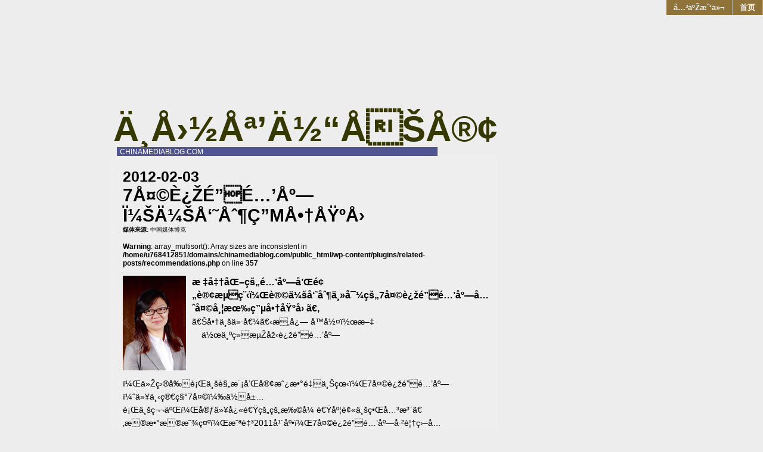

--- FILE ---
content_type: text/html; charset=UTF-8
request_url: https://www.chinamediablog.com/2012/02/03/5122/
body_size: 11038
content:
<!DOCTYPE html PUBLIC "-//W3C//DTD XHTML 1.0 Transitional//EN" "http://www.w3.org/TR/xhtml1/DTD/xhtml1-transitional.dtd">
<html xmlns="http://www.w3.org/1999/xhtml">
<head profile="http://gmpg.org/xfn/11">
<META name="y_key" content="5150626558908a75">
<meta name="msvalidate.01" content="899822B2CF8FC8ACBC5DAB70FCAFEF2E" />
	<meta http-equiv="Content-Type" content="text/html; charset=UTF-8" />
	<link rel="shortcut icon" href="https://www.chinamediablog.com/wp-content/themes/aggregation-colors/favicon.ico" /> 
			<title>7å¤©è¿žé”é…’åº—ï¼šä¼šå‘˜åˆ¶ç”µå•†åŸºå›  | ChinaMediaBlog.com</title>
			<link rel="stylesheet" href="https://www.chinamediablog.com/wp-content/themes/aggregation-colors/style.css" type="text/css" media="screen" />
	<link rel="alternate" type="application/rss+xml" title="ChinaMediaBlog.com RSS Feed" href="https://www.chinamediablog.com/feed/" />
	<style>
	<!--
		.widgettitle {
			background: #496529; 
			}
		#recent-posts .widgettitle {
			background: #722774; 
			}
		#archives .widgettitle {
			background: #933492;
			}
		#linkcat-2 .widgettitle {
			background: #681051;
			}
		#recent-comments .widgettitle {
			background: #128370;
			}
		#sidebar .sidebar_header {
			background: #527419;
			}
		.searchform {
			background: #827438;
			
			}
		.commentlist li {
			border-bottom:1px solid #367627;
			}
		.blogtitle a {
			color: #363801 !important;
			}
		.blogtitle a:hover {
			color: #386517 !important;
			}
		#nav a, #nav a:visited {
			background: #907338 !important;
			}
		#nav a:hover {
			background: #703384 !important;
			}
		.blogdescription {
			background: #505592 !important;
			}
		ol.commentlist li.comment ul.children li.depth-2 { 
			border-left:5px solid #785459; 
			}
		ol.commentlist li.comment ul.children li.depth-3 { 
			border-left:5px solid #674536; 
			}
		ol.commentlist li.comment ul.children li.depth-4 { 
			border-left:5px solid #059844; 
			}
		ol.commentlist li.parent { 
			border-left:5px solid #192554; 
			}
	-->
	</style>	<link rel="pingback" href="https://www.chinamediablog.com/xmlrpc.php" />
	
	
<script type='text/javascript'>
var googletag = googletag || {};
googletag.cmd = googletag.cmd || [];
(function() {
var gads = document.createElement('script');
gads.async = true;
gads.type = 'text/javascript';
var useSSL = 'https:' == document.location.protocol;
gads.src = (useSSL ? 'https:' : 'http:') +
'//www.googletagservices.com/tag/js/gpt.js';
var node = document.getElementsByTagName('script')[0];
node.parentNode.insertBefore(gads, node);
})();
</script>
<script type='text/javascript'>
googletag.cmd.push(function() {
googletag.defineSlot('/2695104/120x60', [120, 60], 'div-gpt-ad-1400302615159-0').addService(googletag.pubads());
googletag.defineSlot('/2695104/120x600', [120, 600], 'div-gpt-ad-1400302615159-1').addService(googletag.pubads());
googletag.defineSlot('/2695104/200x200', [200, 200], 'div-gpt-ad-1400302615159-2').addService(googletag.pubads());
googletag.defineSlot('/2695104/250x250', [250, 250], 'div-gpt-ad-1400302615159-3').addService(googletag.pubads());
googletag.defineSlot('/2695104/300x250', [300, 250], 'div-gpt-ad-1400302615159-4').addService(googletag.pubads());
googletag.defineSlot('/2695104/468x60', [468, 60], 'div-gpt-ad-1400302615159-5').addService(googletag.pubads());
googletag.defineSlot('/2695104/728x90', [728, 90], 'div-gpt-ad-1400302615159-6').addService(googletag.pubads());
googletag.defineSlot('/2695104/120x60', [120, 60], 'div-gpt-ad-1400842559348-0').addService(googletag.pubads());
googletag.defineSlot('/2695104/120x600', [120, 600], 'div-gpt-ad-1400842559348-1').addService(googletag.pubads());
googletag.defineSlot('/2695104/200x200', [200, 200], 'div-gpt-ad-1400842559348-2').addService(googletag.pubads());
googletag.defineSlot('/2695104/250x250', [250, 250], 'div-gpt-ad-1400842559348-3').addService(googletag.pubads());
googletag.defineSlot('/2695104/300x250', [300, 250], 'div-gpt-ad-1400842559348-4').addService(googletag.pubads());
googletag.defineSlot('/2695104/320x50-mobile', [320, 50], 'div-gpt-ad-1400842559348-5').addService(googletag.pubads());
googletag.defineSlot('/2695104/468x60', [468, 60], 'div-gpt-ad-1400842559348-6').addService(googletag.pubads());
googletag.defineSlot('/2695104/728x90', [728, 90], 'div-gpt-ad-1400842559348-7').addService(googletag.pubads());
googletag.defineSlot('/2695104/120x60', [120, 60], 'div-gpt-ad-1400842639332-0').addService(googletag.pubads());
googletag.defineSlot('/2695104/120x600', [120, 600], 'div-gpt-ad-1400842639332-1').addService(googletag.pubads());
googletag.defineSlot('/2695104/200x200', [200, 200], 'div-gpt-ad-1400842639332-2').addService(googletag.pubads());
googletag.defineSlot('/2695104/250x250', [250, 250], 'div-gpt-ad-1400842639332-3').addService(googletag.pubads());
googletag.defineSlot('/2695104/300x250', [300, 250], 'div-gpt-ad-1400842639332-4').addService(googletag.pubads());
googletag.defineSlot('/2695104/320x50-mobile', [320, 50], 'div-gpt-ad-1400842639332-5').addService(googletag.pubads());
googletag.defineSlot('/2695104/468x60', [468, 60], 'div-gpt-ad-1400842639332-6').addService(googletag.pubads());
googletag.defineSlot('/2695104/728x90', [728, 90], 'div-gpt-ad-1400842639332-7').addService(googletag.pubads());
googletag.defineSlot('/2695104/120x60', [120, 60], 'div-gpt-ad-1400842682205-0').addService(googletag.pubads());
googletag.defineSlot('/2695104/120x600', [120, 600], 'div-gpt-ad-1400842682205-1').addService(googletag.pubads());
googletag.defineSlot('/2695104/200x200', [200, 200], 'div-gpt-ad-1400842682205-2').addService(googletag.pubads());
googletag.defineSlot('/2695104/250x250', [250, 250], 'div-gpt-ad-1400842682205-3').addService(googletag.pubads());
googletag.defineSlot('/2695104/300x250', [300, 250], 'div-gpt-ad-1400842682205-4').addService(googletag.pubads());
googletag.defineSlot('/2695104/320x50-mobile', [320, 50], 'div-gpt-ad-1400842682205-5').addService(googletag.pubads());
googletag.defineSlot('/2695104/468x60', [468, 60], 'div-gpt-ad-1400842682205-6').addService(googletag.pubads());
googletag.defineSlot('/2695104/728x90', [728, 90], 'div-gpt-ad-1400842682205-7').addService(googletag.pubads());
googletag.pubads().enableSingleRequest();
googletag.enableServices();
});
</script>


	<meta name='robots' content='max-image-preview:large' />
<link rel="alternate" type="application/rss+xml" title="ChinaMediaBlog.com &raquo; 7å¤©è¿žé”é…’åº—ï¼šä¼šå‘˜åˆ¶ç”µå•†åŸºå›  Comments Feed" href="https://www.chinamediablog.com/2012/02/03/5122/feed/" />
<script type="text/javascript">
/* <![CDATA[ */
window._wpemojiSettings = {"baseUrl":"https:\/\/s.w.org\/images\/core\/emoji\/15.0.3\/72x72\/","ext":".png","svgUrl":"https:\/\/s.w.org\/images\/core\/emoji\/15.0.3\/svg\/","svgExt":".svg","source":{"concatemoji":"https:\/\/www.chinamediablog.com\/wp-includes\/js\/wp-emoji-release.min.js?ver=6.6.4"}};
/*! This file is auto-generated */
!function(i,n){var o,s,e;function c(e){try{var t={supportTests:e,timestamp:(new Date).valueOf()};sessionStorage.setItem(o,JSON.stringify(t))}catch(e){}}function p(e,t,n){e.clearRect(0,0,e.canvas.width,e.canvas.height),e.fillText(t,0,0);var t=new Uint32Array(e.getImageData(0,0,e.canvas.width,e.canvas.height).data),r=(e.clearRect(0,0,e.canvas.width,e.canvas.height),e.fillText(n,0,0),new Uint32Array(e.getImageData(0,0,e.canvas.width,e.canvas.height).data));return t.every(function(e,t){return e===r[t]})}function u(e,t,n){switch(t){case"flag":return n(e,"\ud83c\udff3\ufe0f\u200d\u26a7\ufe0f","\ud83c\udff3\ufe0f\u200b\u26a7\ufe0f")?!1:!n(e,"\ud83c\uddfa\ud83c\uddf3","\ud83c\uddfa\u200b\ud83c\uddf3")&&!n(e,"\ud83c\udff4\udb40\udc67\udb40\udc62\udb40\udc65\udb40\udc6e\udb40\udc67\udb40\udc7f","\ud83c\udff4\u200b\udb40\udc67\u200b\udb40\udc62\u200b\udb40\udc65\u200b\udb40\udc6e\u200b\udb40\udc67\u200b\udb40\udc7f");case"emoji":return!n(e,"\ud83d\udc26\u200d\u2b1b","\ud83d\udc26\u200b\u2b1b")}return!1}function f(e,t,n){var r="undefined"!=typeof WorkerGlobalScope&&self instanceof WorkerGlobalScope?new OffscreenCanvas(300,150):i.createElement("canvas"),a=r.getContext("2d",{willReadFrequently:!0}),o=(a.textBaseline="top",a.font="600 32px Arial",{});return e.forEach(function(e){o[e]=t(a,e,n)}),o}function t(e){var t=i.createElement("script");t.src=e,t.defer=!0,i.head.appendChild(t)}"undefined"!=typeof Promise&&(o="wpEmojiSettingsSupports",s=["flag","emoji"],n.supports={everything:!0,everythingExceptFlag:!0},e=new Promise(function(e){i.addEventListener("DOMContentLoaded",e,{once:!0})}),new Promise(function(t){var n=function(){try{var e=JSON.parse(sessionStorage.getItem(o));if("object"==typeof e&&"number"==typeof e.timestamp&&(new Date).valueOf()<e.timestamp+604800&&"object"==typeof e.supportTests)return e.supportTests}catch(e){}return null}();if(!n){if("undefined"!=typeof Worker&&"undefined"!=typeof OffscreenCanvas&&"undefined"!=typeof URL&&URL.createObjectURL&&"undefined"!=typeof Blob)try{var e="postMessage("+f.toString()+"("+[JSON.stringify(s),u.toString(),p.toString()].join(",")+"));",r=new Blob([e],{type:"text/javascript"}),a=new Worker(URL.createObjectURL(r),{name:"wpTestEmojiSupports"});return void(a.onmessage=function(e){c(n=e.data),a.terminate(),t(n)})}catch(e){}c(n=f(s,u,p))}t(n)}).then(function(e){for(var t in e)n.supports[t]=e[t],n.supports.everything=n.supports.everything&&n.supports[t],"flag"!==t&&(n.supports.everythingExceptFlag=n.supports.everythingExceptFlag&&n.supports[t]);n.supports.everythingExceptFlag=n.supports.everythingExceptFlag&&!n.supports.flag,n.DOMReady=!1,n.readyCallback=function(){n.DOMReady=!0}}).then(function(){return e}).then(function(){var e;n.supports.everything||(n.readyCallback(),(e=n.source||{}).concatemoji?t(e.concatemoji):e.wpemoji&&e.twemoji&&(t(e.twemoji),t(e.wpemoji)))}))}((window,document),window._wpemojiSettings);
/* ]]> */
</script>
<style id='wp-emoji-styles-inline-css' type='text/css'>

	img.wp-smiley, img.emoji {
		display: inline !important;
		border: none !important;
		box-shadow: none !important;
		height: 1em !important;
		width: 1em !important;
		margin: 0 0.07em !important;
		vertical-align: -0.1em !important;
		background: none !important;
		padding: 0 !important;
	}
</style>
<link rel='stylesheet' id='wp-block-library-css' href='https://www.chinamediablog.com/wp-includes/css/dist/block-library/style.min.css?ver=6.6.4' type='text/css' media='all' />
<style id='classic-theme-styles-inline-css' type='text/css'>
/*! This file is auto-generated */
.wp-block-button__link{color:#fff;background-color:#32373c;border-radius:9999px;box-shadow:none;text-decoration:none;padding:calc(.667em + 2px) calc(1.333em + 2px);font-size:1.125em}.wp-block-file__button{background:#32373c;color:#fff;text-decoration:none}
</style>
<style id='global-styles-inline-css' type='text/css'>
:root{--wp--preset--aspect-ratio--square: 1;--wp--preset--aspect-ratio--4-3: 4/3;--wp--preset--aspect-ratio--3-4: 3/4;--wp--preset--aspect-ratio--3-2: 3/2;--wp--preset--aspect-ratio--2-3: 2/3;--wp--preset--aspect-ratio--16-9: 16/9;--wp--preset--aspect-ratio--9-16: 9/16;--wp--preset--color--black: #000000;--wp--preset--color--cyan-bluish-gray: #abb8c3;--wp--preset--color--white: #ffffff;--wp--preset--color--pale-pink: #f78da7;--wp--preset--color--vivid-red: #cf2e2e;--wp--preset--color--luminous-vivid-orange: #ff6900;--wp--preset--color--luminous-vivid-amber: #fcb900;--wp--preset--color--light-green-cyan: #7bdcb5;--wp--preset--color--vivid-green-cyan: #00d084;--wp--preset--color--pale-cyan-blue: #8ed1fc;--wp--preset--color--vivid-cyan-blue: #0693e3;--wp--preset--color--vivid-purple: #9b51e0;--wp--preset--gradient--vivid-cyan-blue-to-vivid-purple: linear-gradient(135deg,rgba(6,147,227,1) 0%,rgb(155,81,224) 100%);--wp--preset--gradient--light-green-cyan-to-vivid-green-cyan: linear-gradient(135deg,rgb(122,220,180) 0%,rgb(0,208,130) 100%);--wp--preset--gradient--luminous-vivid-amber-to-luminous-vivid-orange: linear-gradient(135deg,rgba(252,185,0,1) 0%,rgba(255,105,0,1) 100%);--wp--preset--gradient--luminous-vivid-orange-to-vivid-red: linear-gradient(135deg,rgba(255,105,0,1) 0%,rgb(207,46,46) 100%);--wp--preset--gradient--very-light-gray-to-cyan-bluish-gray: linear-gradient(135deg,rgb(238,238,238) 0%,rgb(169,184,195) 100%);--wp--preset--gradient--cool-to-warm-spectrum: linear-gradient(135deg,rgb(74,234,220) 0%,rgb(151,120,209) 20%,rgb(207,42,186) 40%,rgb(238,44,130) 60%,rgb(251,105,98) 80%,rgb(254,248,76) 100%);--wp--preset--gradient--blush-light-purple: linear-gradient(135deg,rgb(255,206,236) 0%,rgb(152,150,240) 100%);--wp--preset--gradient--blush-bordeaux: linear-gradient(135deg,rgb(254,205,165) 0%,rgb(254,45,45) 50%,rgb(107,0,62) 100%);--wp--preset--gradient--luminous-dusk: linear-gradient(135deg,rgb(255,203,112) 0%,rgb(199,81,192) 50%,rgb(65,88,208) 100%);--wp--preset--gradient--pale-ocean: linear-gradient(135deg,rgb(255,245,203) 0%,rgb(182,227,212) 50%,rgb(51,167,181) 100%);--wp--preset--gradient--electric-grass: linear-gradient(135deg,rgb(202,248,128) 0%,rgb(113,206,126) 100%);--wp--preset--gradient--midnight: linear-gradient(135deg,rgb(2,3,129) 0%,rgb(40,116,252) 100%);--wp--preset--font-size--small: 13px;--wp--preset--font-size--medium: 20px;--wp--preset--font-size--large: 36px;--wp--preset--font-size--x-large: 42px;--wp--preset--spacing--20: 0.44rem;--wp--preset--spacing--30: 0.67rem;--wp--preset--spacing--40: 1rem;--wp--preset--spacing--50: 1.5rem;--wp--preset--spacing--60: 2.25rem;--wp--preset--spacing--70: 3.38rem;--wp--preset--spacing--80: 5.06rem;--wp--preset--shadow--natural: 6px 6px 9px rgba(0, 0, 0, 0.2);--wp--preset--shadow--deep: 12px 12px 50px rgba(0, 0, 0, 0.4);--wp--preset--shadow--sharp: 6px 6px 0px rgba(0, 0, 0, 0.2);--wp--preset--shadow--outlined: 6px 6px 0px -3px rgba(255, 255, 255, 1), 6px 6px rgba(0, 0, 0, 1);--wp--preset--shadow--crisp: 6px 6px 0px rgba(0, 0, 0, 1);}:where(.is-layout-flex){gap: 0.5em;}:where(.is-layout-grid){gap: 0.5em;}body .is-layout-flex{display: flex;}.is-layout-flex{flex-wrap: wrap;align-items: center;}.is-layout-flex > :is(*, div){margin: 0;}body .is-layout-grid{display: grid;}.is-layout-grid > :is(*, div){margin: 0;}:where(.wp-block-columns.is-layout-flex){gap: 2em;}:where(.wp-block-columns.is-layout-grid){gap: 2em;}:where(.wp-block-post-template.is-layout-flex){gap: 1.25em;}:where(.wp-block-post-template.is-layout-grid){gap: 1.25em;}.has-black-color{color: var(--wp--preset--color--black) !important;}.has-cyan-bluish-gray-color{color: var(--wp--preset--color--cyan-bluish-gray) !important;}.has-white-color{color: var(--wp--preset--color--white) !important;}.has-pale-pink-color{color: var(--wp--preset--color--pale-pink) !important;}.has-vivid-red-color{color: var(--wp--preset--color--vivid-red) !important;}.has-luminous-vivid-orange-color{color: var(--wp--preset--color--luminous-vivid-orange) !important;}.has-luminous-vivid-amber-color{color: var(--wp--preset--color--luminous-vivid-amber) !important;}.has-light-green-cyan-color{color: var(--wp--preset--color--light-green-cyan) !important;}.has-vivid-green-cyan-color{color: var(--wp--preset--color--vivid-green-cyan) !important;}.has-pale-cyan-blue-color{color: var(--wp--preset--color--pale-cyan-blue) !important;}.has-vivid-cyan-blue-color{color: var(--wp--preset--color--vivid-cyan-blue) !important;}.has-vivid-purple-color{color: var(--wp--preset--color--vivid-purple) !important;}.has-black-background-color{background-color: var(--wp--preset--color--black) !important;}.has-cyan-bluish-gray-background-color{background-color: var(--wp--preset--color--cyan-bluish-gray) !important;}.has-white-background-color{background-color: var(--wp--preset--color--white) !important;}.has-pale-pink-background-color{background-color: var(--wp--preset--color--pale-pink) !important;}.has-vivid-red-background-color{background-color: var(--wp--preset--color--vivid-red) !important;}.has-luminous-vivid-orange-background-color{background-color: var(--wp--preset--color--luminous-vivid-orange) !important;}.has-luminous-vivid-amber-background-color{background-color: var(--wp--preset--color--luminous-vivid-amber) !important;}.has-light-green-cyan-background-color{background-color: var(--wp--preset--color--light-green-cyan) !important;}.has-vivid-green-cyan-background-color{background-color: var(--wp--preset--color--vivid-green-cyan) !important;}.has-pale-cyan-blue-background-color{background-color: var(--wp--preset--color--pale-cyan-blue) !important;}.has-vivid-cyan-blue-background-color{background-color: var(--wp--preset--color--vivid-cyan-blue) !important;}.has-vivid-purple-background-color{background-color: var(--wp--preset--color--vivid-purple) !important;}.has-black-border-color{border-color: var(--wp--preset--color--black) !important;}.has-cyan-bluish-gray-border-color{border-color: var(--wp--preset--color--cyan-bluish-gray) !important;}.has-white-border-color{border-color: var(--wp--preset--color--white) !important;}.has-pale-pink-border-color{border-color: var(--wp--preset--color--pale-pink) !important;}.has-vivid-red-border-color{border-color: var(--wp--preset--color--vivid-red) !important;}.has-luminous-vivid-orange-border-color{border-color: var(--wp--preset--color--luminous-vivid-orange) !important;}.has-luminous-vivid-amber-border-color{border-color: var(--wp--preset--color--luminous-vivid-amber) !important;}.has-light-green-cyan-border-color{border-color: var(--wp--preset--color--light-green-cyan) !important;}.has-vivid-green-cyan-border-color{border-color: var(--wp--preset--color--vivid-green-cyan) !important;}.has-pale-cyan-blue-border-color{border-color: var(--wp--preset--color--pale-cyan-blue) !important;}.has-vivid-cyan-blue-border-color{border-color: var(--wp--preset--color--vivid-cyan-blue) !important;}.has-vivid-purple-border-color{border-color: var(--wp--preset--color--vivid-purple) !important;}.has-vivid-cyan-blue-to-vivid-purple-gradient-background{background: var(--wp--preset--gradient--vivid-cyan-blue-to-vivid-purple) !important;}.has-light-green-cyan-to-vivid-green-cyan-gradient-background{background: var(--wp--preset--gradient--light-green-cyan-to-vivid-green-cyan) !important;}.has-luminous-vivid-amber-to-luminous-vivid-orange-gradient-background{background: var(--wp--preset--gradient--luminous-vivid-amber-to-luminous-vivid-orange) !important;}.has-luminous-vivid-orange-to-vivid-red-gradient-background{background: var(--wp--preset--gradient--luminous-vivid-orange-to-vivid-red) !important;}.has-very-light-gray-to-cyan-bluish-gray-gradient-background{background: var(--wp--preset--gradient--very-light-gray-to-cyan-bluish-gray) !important;}.has-cool-to-warm-spectrum-gradient-background{background: var(--wp--preset--gradient--cool-to-warm-spectrum) !important;}.has-blush-light-purple-gradient-background{background: var(--wp--preset--gradient--blush-light-purple) !important;}.has-blush-bordeaux-gradient-background{background: var(--wp--preset--gradient--blush-bordeaux) !important;}.has-luminous-dusk-gradient-background{background: var(--wp--preset--gradient--luminous-dusk) !important;}.has-pale-ocean-gradient-background{background: var(--wp--preset--gradient--pale-ocean) !important;}.has-electric-grass-gradient-background{background: var(--wp--preset--gradient--electric-grass) !important;}.has-midnight-gradient-background{background: var(--wp--preset--gradient--midnight) !important;}.has-small-font-size{font-size: var(--wp--preset--font-size--small) !important;}.has-medium-font-size{font-size: var(--wp--preset--font-size--medium) !important;}.has-large-font-size{font-size: var(--wp--preset--font-size--large) !important;}.has-x-large-font-size{font-size: var(--wp--preset--font-size--x-large) !important;}
:where(.wp-block-post-template.is-layout-flex){gap: 1.25em;}:where(.wp-block-post-template.is-layout-grid){gap: 1.25em;}
:where(.wp-block-columns.is-layout-flex){gap: 2em;}:where(.wp-block-columns.is-layout-grid){gap: 2em;}
:root :where(.wp-block-pullquote){font-size: 1.5em;line-height: 1.6;}
</style>
<link rel='stylesheet' id='wp-email-css' href='https://www.chinamediablog.com/wp-content/plugins/wp-email/email-css.css?ver=2.69.1' type='text/css' media='all' />
<link rel='stylesheet' id='wp-postratings-css' href='https://www.chinamediablog.com/wp-content/plugins/wp-postratings/css/postratings-css.css?ver=1.91.2' type='text/css' media='all' />
<script type="text/javascript" src="https://www.chinamediablog.com/wp-includes/js/jquery/jquery.min.js?ver=3.7.1" id="jquery-core-js"></script>
<script type="text/javascript" src="https://www.chinamediablog.com/wp-includes/js/jquery/jquery-migrate.min.js?ver=3.4.1" id="jquery-migrate-js"></script>
<link rel="https://api.w.org/" href="https://www.chinamediablog.com/wp-json/" /><link rel="alternate" title="JSON" type="application/json" href="https://www.chinamediablog.com/wp-json/wp/v2/posts/5122" /><link rel="EditURI" type="application/rsd+xml" title="RSD" href="https://www.chinamediablog.com/xmlrpc.php?rsd" />
<meta name="generator" content="WordPress 6.6.4" />
<link rel="canonical" href="https://www.chinamediablog.com/2012/02/03/5122/" />
<link rel='shortlink' href='https://www.chinamediablog.com/?p=5122' />
<link rel="alternate" title="oEmbed (JSON)" type="application/json+oembed" href="https://www.chinamediablog.com/wp-json/oembed/1.0/embed?url=https%3A%2F%2Fwww.chinamediablog.com%2F2012%2F02%2F03%2F5122%2F" />
<link rel="alternate" title="oEmbed (XML)" type="text/xml+oembed" href="https://www.chinamediablog.com/wp-json/oembed/1.0/embed?url=https%3A%2F%2Fwww.chinamediablog.com%2F2012%2F02%2F03%2F5122%2F&#038;format=xml" />
<script type="text/javascript">
	window._wp_rp_static_base_url = 'https://rp.zemanta.com/static/';
	window._wp_rp_wp_ajax_url = "https://www.chinamediablog.com/wp-admin/admin-ajax.php";
	window._wp_rp_plugin_version = '3.6';
	window._wp_rp_post_id = '5122';
	window._wp_rp_num_rel_posts = '6';
	window._wp_rp_thumbnails = true;
	window._wp_rp_post_title = '7%C3%A5%C2%A4%C2%A9%C3%A8%C2%BF%C5%BE%C3%A9%E2%80%9D%C2%81%C3%A9%E2%80%A6%E2%80%99%C3%A5%C2%BA%E2%80%94%C3%AF%C2%BC%C5%A1%C3%A4%C2%BC%C5%A1%C3%A5%E2%80%98%CB%9C%C3%A5%CB%86%C2%B6%C3%A7%E2%80%9D%C2%B5%C3%A5%E2%80%A2%E2%80%A0%C3%A5%C5%B8%C2%BA%C3%A5%E2%80%BA%C2%A0';
	window._wp_rp_post_tags = ['div', 'alt', 'br', '7', 'float', 'left'];
</script>
<link rel="stylesheet" href="https://www.chinamediablog.com/wp-content/plugins/related-posts/static/themes/vertical-m.css?version=3.6" />

</head>
<body data-rsssl=1>

		<div id="header_nav">
        	<ul id="nav" class="clearfloat">
				<li><a href="https://www.chinamediablog.com/" class="on">首页</a></li> 
				<li class="page_item page-item-2"><a href="https://www.chinamediablog.com/contact/">å…³äºŽæˆ‘ä»¬</a></li>
			</ul>
		</div>

<!--START AD-->
<div align="center"><br><br>
<!-- 728x90 -->
<div id='div-gpt-ad-1400302615159-6' style='width:728px; height:90px;'>
<script type='text/javascript'>
googletag.cmd.push(function() { googletag.display('div-gpt-ad-1400302615159-6'); });
</script>
</div>
</div><br>
<!--END AD-->


		<div id="header_left">
        	<div class="blogtitle">
            	<a href="https://www.chinamediablog.com">ä¸­å›½åª’ä½“åšå®¢</a>
            </div>
            <div class="blogdescription">
				ChinaMediaBlog.com            </div>
		</div>
	<div id="contentwrap"><div id="content2"><div id="contentpost">

		<!--<div id="banner"></div>-->

		
		
		<div class="post_single" id="post-5122">

			<div class="postdate_single">2012-02-03</div>

			<div class="posttitle_single">7å¤©è¿žé”é…’åº—ï¼šä¼šå‘˜åˆ¶ç”µå•†åŸºå› </div>



			<div id="cattag">
<b>媒体来源:</b> <a href="https://www.chinamediablog.com">中国媒体博克</a>  
</div>




			<div align="center" class="entrywhole">

				<div align="left" class="entry">

					<br />
<b>Warning</b>:  array_multisort(): Array sizes are inconsistent in <b>/home/u768412851/domains/chinamediablog.com/public_html/wp-content/plugins/related-posts/recommendations.php</b> on line <b>357</b><br />
<div style="line-height:160%;font-size:14px;"><p><font style="FONT-SIZE: 16px"><strong><img style="MARGIN: 0px 10px 10px 0px; FLOAT: left" border="0" alt="" src="https://1881.img.pp.sohu.com.cn/images/blog/2012/2/3/12/3/u125323808_13600955ac5g213.jpg" />æ ‡å‡†åŒ–çš„é…’åº—å’Œé¢„è®¢æµç¨‹ï¼Œè®©ä¼šå‘˜åˆ¶ä¸»å¯¼çš„7å¤©è¿žé”é…’åº—å…ˆå¤©å¸¦æœ‰ç”µå•†åŸºå› ã€‚</strong></font><br />ã€Šå•†ä¸šä»·å€¼ã€‹æ‚å¿— å­™å½¤ï½œæ–‡<br />&nbsp;&nbsp;&nbsp; ä½œä¸ºç»æµŽåž‹è¿žé”é…’åº—ï¼Œä»Žç›®å‰è¡Œä¸šè§„æ¨¡å’Œå®¢æˆ¿æ•°é‡ä¸Šçœ‹ï¼Œ7å¤©è¿žé”é…’åº—ï¼ˆä»¥ä¸‹ç®€ç§°7å¤©ï¼‰ä½å±…è¡Œä¸šç¬¬äºŒï¼Œå®ƒä»¥å¿«é€Ÿçš„çš„æ‰©å¼ é€Ÿåº¦è¢«ä¸šç•Œå…³æ³¨ã€‚æ®æ•°æ®æ˜¾ç¤ºï¼Œæˆªè‡³2011å¹´åº•ï¼Œ7å¤©è¿žé”é…’åº—å·²è¦†ç›–å…¨å›½127ä¸ªåŸŽå¸‚ï¼Œæ‹¥æœ‰1000å®¶å¼€ä¸šé…’åº—ï¼Œåœ¨æœªæ¥5ï½ž7å¹´ï¼Œå›½å†…é—¨åº—æ•°é‡å°†è¾¾åˆ°6000å®¶ã€‚ä¸éš¾çœ‹å‡ºï¼Œ7å¤©æ­£å¤„åœ¨ä¸€ä¸ªæ•´è£…å¾…å‘çš„é˜¶æ®µã€‚<br />&nbsp;&nbsp;&nbsp; ä¸Žæ­¤åŒæ—¶ï¼Œç”µå­å•†åŠ¡çš„åŸºå› æ­£åœ¨æˆä¸ºè¿™å®¶å…¬å¸çš„å…¸åž‹ç‰¹å¾ã€‚æˆªè‡³2011å¹´ç¬¬ä¸‰å­£åº¦ï¼Œæ ¹æ®ä¸­å›½å·²ä¸Šå¸‚ç»æµŽåž‹é…’åº—ç½‘ç«™AlexaæŽ’åï¼Œ7å¤©èŽ·å¾—äº†æœ€é«˜çš„ç½‘ç«™è®¿é—®é‡æŽ’åï¼Œåœ¨çº¿é¢„è®¢çŽ‡æœ€é«˜è¶…è¿‡70%ï¼Œ2011å¹´ç¬¬ä¸‰å­£åº¦é€šè¿‡ç”µå­å•†åŠ¡å¹³å°æˆäº¤420ä¸‡æˆ¿æ™šã€‚&nbsp;<br />&nbsp;&nbsp;&nbsp; <strong>é…’åº—ä¸šçš„ç”µå•†åŸºå› </strong><br />&nbsp;&nbsp;&nbsp; è¯´åˆ°é…’åº—ï¼Œå¾ˆå®¹æ˜“è®©äººæƒ³åˆ°ä¸Žæ­¤å¯†åˆ‡ç›¸å…³çš„èˆªç©ºä¸šã€‚å¯¹æ¯”æ¥çœ‹ï¼Œèˆªç©ºä¸šçš„è¡Œä¸šé›†ä¸­åº¦éžå¸¸é«˜ï¼Œè€Œé…’åº—çš„é›†ä¸­åº¦å´ä½Žå¾ˆå¤šï¼Œå›½å†…çš„é…’åº—ä¸šä¸­ï¼Œç»æµŽåž‹é…’åº—çš„ä¾›åº”å•†å¾ˆå¤šï¼Œä¸”éžå¸¸åˆ†æ•£ã€‚å…¶ä¸­ï¼Œç»è¿‡2002ã€2003å¹´ä»¥å¦‚å®¶çš„å¿«é€Ÿå‘å±•ä¸ºæ ‡å¿—ï¼Œ10å¤šå¹´æ¥å›½å†…ç»æµŽåž‹é…’åº—å“ç‰Œé€æ¸å½¢æˆã€‚ä½†æ˜¯ï¼Œæ— è®ºä»Žç»æµŽåž‹é…’åº—çš„æ•°é‡æ€»é‡ï¼Œè¿˜æ˜¯å›½å†…äººå‡æ—…è¡Œæ¬¡æ•°å’ŒGDPçš„å‘å±•é€Ÿåº¦æ¥çœ‹ï¼Œå›½å†…çš„ç»æµŽåž‹é…’åº—è¿˜å¤„åœ¨åˆšåˆšèµ·æ­¥çš„é˜¶æ®µï¼Œå‡ å®¶å¤§çš„ç»æµŽåž‹è¿žé”é…’åº—åœ¨æ€»ä½“å¸‚åœºä¸­çš„å æœ‰çŽ‡ä¾ç„¶æœ‰é™ã€‚å°¤å…¶å’Œå›½å¤–ç›¸æ¯”ï¼Œæœªæ¥ç»æµŽåž‹é…’åº—çš„å¸‚åœºç©ºé—´è¿˜å¾ˆå¤§ã€‚<br />&nbsp;&nbsp;&nbsp; ç»æµŽåž‹é…’åº—æ˜¯ç›¸å¯¹æ ‡å‡†åŒ–ç‰¹åˆ«é«˜çš„é…’åº—äº§å“ï¼Œè¿™æ ·çš„äº§å“ä¸Žç”µå­å•†åŠ¡æœ‰ç€å¤©ç”Ÿçš„äº²è¿‘æ„Ÿã€‚åŒæ—¶ï¼Œä»¥æºç¨‹ä¸ºä»£è¡¨çš„ç¬¬ä¸‰æ–¹å¹³å°ï¼ŒæŠŠæ¶ˆè´¹è€…çš„ç”¨æˆ·ä¹ æƒ¯åšäº†æ·±åº¦åŸ¹è‚²ï¼Œè¿™ä¸ªè¡Œä¸šç‰¹åˆ«é€‚åˆç”µå­å•†åŠ¡ã€‚7å¤©è¿žé”é…’åº—é«˜çº§å¸‚åœºæ€»ç›‘æŽå©‰ä¸½å‘Šè¯‰è®°è€…ï¼š&ldquo;æˆ‘åœ¨è¿™ä¸ªè¡Œä¸šå°†è¿‘10å¹´ï¼Œä¸æ˜¯æ¯ä¸€ä»¶åœ¨çº¿ä¸‹é”€å”®çš„äº§å“éƒ½åˆé€‚é€šè¿‡ç”µå­å•†åŠ¡çš„å½¢å¼é”€å”®ï¼Œè€Œç»æµŽåž‹é…’åº—äº§å“å´éžå¸¸é€‚åˆç”µå­å•†åŠ¡ã€‚&rdquo;<br />&nbsp;&nbsp;&nbsp; æŽå©‰ä¸½è®¤ä¸ºï¼Œç”µå­å•†åŠ¡æ¨¡å¼ï¼Œäº§å“æœ¬è´¨è¶Šæ ‡å‡†åŒ–ï¼Œæˆ–è€…å“è´¨è¶Šæ ‡å‡†åŒ–ï¼Œè¶Šåˆé€‚ç”µå­å•†åŠ¡æ¨¡å¼ï¼Œäº¤äº’çš„è¿‡ç¨‹ä¹Ÿå°±è¶Šå°‘ã€‚åŠ ä¹‹ç›¸æ¯”åŒä¸šçš„æ±‰åº­ã€å¦‚å®¶ç­‰é…’åº—ï¼Œ7å¤©é…’åº—çš„æ¡£æ¬¡åˆ†å±‚ç›¸å¯¹å°‘å¾ˆå¤šï¼Œå¯ä»¥è¯´å…¨å›½1000å®¶é…’åº—çš„é…ç½®éƒ½æ˜¯ä¸€æ ·çš„ã€‚åŒæ—¶ï¼Œ7å¤©çš„åˆ›å§‹äººéƒ‘å—é›ä»¥åŠCIOæž—ç²¤èˆŸï¼Œéƒ½æ˜¯æŠ€æœ¯èƒŒæ™¯å‡ºèº«ã€‚ä»–ä»¬å¯¹æ•´ä¸ªé…’åº—çš„åœ¨çº¿é¢„è®¢ç†è§£å¾ˆæ·±ï¼Œè¿™ä¹Ÿæ˜¯7å¤©è¿žé”é…’åº—ä¸€ç›´å»¶ç»­ç”µå­å•†åŠ¡åŸºå› çš„åŽŸå› ã€‚<br />&nbsp;&nbsp;&nbsp; <strong>æ‰“é€šä¼šå‘˜ä¼˜åŠ¿</strong><br />&nbsp;&nbsp;&nbsp; 7å¤©çš„ç”µå­å•†åŠ¡åŸºå› èƒ½å¾—ä»¥å¾ˆå¥½åœ°å‘æŒ¥ï¼Œä¼šå‘˜åˆ¶åŠŸä¸å¯æ²¡ã€‚ç»è¿‡å…­ä¸ƒå¹´çš„ç§¯ç´¯ï¼Œ7å¤©ç§¯ç´¯äº†å¤§æ‰¹å®¢æˆ·ã€‚ç›¸æ¯”åŒè¡Œï¼Œ7å¤©çš„ä¼šå‘˜è´¨é‡å¾ˆé«˜ã€‚æˆªæ­¢åˆ°2011å¹´Q3ï¼Œ7å¤©çš„æ³¨å†Œä¼šå‘˜æœ‰2770ä¸‡&mdash;&mdash;å€¼å¾—æ³¨æ„çš„æ˜¯ï¼Œè¿™å…¨éƒ¨æ˜¯èº«ä»½è¯è®¤è¯çš„ä¼šå‘˜ã€‚åœ¨2010å¹´ï¼Œè¿‘600ä¸‡çš„æ´»è·ƒä¼šå‘˜æ¶ˆè´¹è¿‡7å¤©çš„äº§å“ã€‚æœ‰41%çš„ä¼šå‘˜åœ¨ä¸€å¹´ä¸­æœ‰ä¸¤æ¬¡ä»¥ä¸Šçš„æ¶ˆè´¹ï¼Œä¼šå‘˜é»æ€§ä¹Ÿä¿æŒè¾ƒé«˜çš„æ°´å¹³ã€‚<br />&nbsp;&nbsp;&nbsp; èµ·åˆå‘å±•ä¼šå‘˜çš„æ—¶å€™ï¼Œ7å¤©å†…éƒ¨çš„äº‰è®®å¾ˆå¤§ï¼Œä¸ºä»€ä¹ˆèº«ä»½è¯ç­‰ä¿¡æ¯éƒ½è¦è®°å½•ï¼Ÿè¿™æ ·ä¼šå½±å“å‘å±•ä¼šå‘˜çš„é€Ÿåº¦ã€‚ä½†æ˜¯ç»è¿‡å‡ å¹´ç§¯ç´¯ï¼Œèº«ä»½è¯è®¤è¯çš„å®¢æˆ·ä¿¡æ¯éžå¸¸æ¸…æ¥šæœ‰ç”¨ã€‚<br />&nbsp;&nbsp;&nbsp; å…¶å®žé…’åº—ä¸šçš„äº§å“ï¼Œå®¢æˆ·ç‰¹è´¨åŸºæœ¬æ˜¯éžå†²åŠ¨åž‹æ¶ˆè´¹ã€‚æ¯”å¦‚è¯´ç”µå­å•†åŠ¡ç½‘ç«™æžç§’æ€æˆ–è€…å“ç‰Œæ‰“æŠ˜ï¼Œå¯èƒ½ä½ ä¸æ‰“ç®—ä¹°ä¸œè¥¿ï¼Œå¯æ˜¯æ‰“æŠ˜äº†ï¼Œå°±ä¹°ä¸€äº›å¤‡ç€ã€‚ä½†é…’åº—è¡Œä¸šä¸ä¼šæ˜¯è¿™æ ·çš„ã€‚&ldquo;çœŸçš„æœ‰é…’åº—éœ€æ±‚çš„äººæ‰ä¼šè´­ä¹°ï¼Œè¿™æ ·çš„é¡¾å®¢æ›´å®¹æ˜“æˆä¸ºä¼šå‘˜ã€‚&rdquo;æŽå©‰ä¸½å‘Šè¯‰è®°è€…ã€‚<br />&nbsp;&nbsp;&nbsp; åŒæ—¶ï¼Œ7å¤©è¿ç”¨è‡ªèº«ç»æµŽåž‹é…’åº—çš„å®¢æˆ·ç‰¹å¾&mdash;&mdash;å¯¹ä»·æ ¼ç›¸å¯¹æ•æ„Ÿï¼Œå¤§åŠ›ç”¨èµ é€ç§¯åˆ†ç­‰ä½Žæˆæœ¬æ–¹å¼è¿›è¡Œè¥é”€ï¼Œé€šè¿‡ç§¯åˆ†æ¢æˆ¿æ™šç­‰æ–¹å¼æŒç»­å¼•å¯¼ï¼Œå¯¹ä¼šå‘˜å‘å±•æ±‚è´¨ä¸æ±‚é‡ã€‚åœ¨ç”µå­å•†åŠ¡è¡Œä¸šä¸­ï¼Œé‡å¤é«˜ä¹°çŽ‡è‡³å…³é‡è¦ã€‚7å¤©ä¸»è¦çš„ä¸šåŠ¡æ”¶å…¥éƒ½æ˜¯æ¥è‡ªä¼šå‘˜çš„é‡å¤è´­ä¹°ï¼Œåªæœ‰1%çš„é”€å”®é¢æ¥è‡ªäºŽè‰ºé¾™æˆ–æºç¨‹è¿™æ ·çš„ç¬¬ä¸‰æ–¹é”€å”®å¹³å°ã€‚è¡Œä¸šçš„ä¸­ä»‹ä½£é‡‘é€šå¸¸æ˜¯14%ï½ž17%ï¼Œ7å¤©ç»™çš„ä½£é‡‘å¹¶ä¸é«˜ã€‚å¹¶ä¸”ï¼Œå³ä½¿åœ¨è‰ºé¾™ç­‰ç¬¬ä¸‰æ–¹å¹³å°è®¢è´­7å¤©é…’åº—ï¼Œä¹Ÿå¿…é¡»å¡«å†™èº«ä»½è¯ç­‰ä¿¡æ¯ã€‚<br />&nbsp;&nbsp;&nbsp; æ­¤å¤–ï¼Œèƒ½å¤Ÿè‡ªåŠ©çš„å°½é‡ä¸è¦äººå·¥å‚ä¸Žï¼Œæ˜¯7å¤©ä¸€ç›´çš„ç†å¿µã€‚ç½‘ä¸Šé¢„è®¢å’Œæ”¯ä»˜çš„æ¯”ä¾‹æ›´åŠ æ˜¾ç¤ºå‡º7å¤©çš„ç”µå•†åŸºå› å’Œçµæ´»&mdash;&mdash;æœ‰70%çš„è®¢å•æ˜¯é€šè¿‡ç½‘ä¸Šé¢„è®¢äº†ï¼Œå³ä½¿é¡¾å®¢æ‹¨æ‰“å‘¼å«ä¸­å¿ƒï¼Œä¹Ÿä¼šç”¨åŒå€ç§¯åˆ†ç­‰ä¼˜æƒ æ¡ä»¶ï¼Œå¼•å¯¼ä¼šå‘˜åˆ°ç½‘ä¸Šé¢„è®¢ã€‚ç›®å‰7å¤©æ­£åœ¨å¤§åŠ›æŽ¨å¹¿çš„æ‰‹æœºå®¢æˆ·ç«¯é¢„è®¢é…’åº—ï¼Œåªè¦é€šè¿‡æ‰‹æœºé¢„è®¢ï¼Œè¿˜æœ‰æ›´é«˜çš„ç§¯åˆ†ä½“ç³»ã€‚<br />&nbsp;&nbsp;&nbsp; é™ä½Žè¿è¥æˆæœ¬ä¹Ÿæ˜¯ç”µå­å•†åŠ¡çš„é‡ç‚¹æ‰€åœ¨ã€‚7å¤©æ¯ä¸ªæœˆä¼šéšæœºé€‰å–15ä¸‡ä¼šå‘˜è¿›è¡Œé‚®ä»¶è°ƒæŸ¥ï¼Œé€šè¿‡èµ é€ç§¯åˆ†ç­‰ä½Žæˆæœ¬è¥é”€æ–¹å¼ï¼Œè®©ä¼šå‘˜å¯¹é…’åº—è¿›è¡Œè¯„ä»·å’Œç›‘ç£ã€‚<br />&nbsp;&nbsp;&nbsp; å¯¹äºŽä¸€çº¿åº—é•¿å’Œå‘˜å·¥ï¼Œ7å¤©è®¾ç½®ç›¸åº”çš„æ¿€åŠ±é¼“åŠ±ä»–ä»¬æŒ–æŽ˜ä¼šå‘˜ï¼Œæ²¡æœ‰çº¿ä¸‹çº¿ä¸Šçš„åŒºéš”ã€‚&ldquo;æ— è®ºè¯¥ä¼šå‘˜åœ¨å“ªé‡Œæ¶ˆè´¹ï¼Œåªè¦æ˜¯ä½ å‘å±•çš„ä¼šå‘˜ï¼Œæ¯ä¸€æ¬¡æ¶ˆè´¹éƒ½å½’äºŽä½ è€ƒæ ¸å’Œæ¿€åŠ±ã€‚&rdquo;æŽå©‰ä¸½è¡¨ç¤ºã€‚<br />&nbsp;&nbsp;&nbsp; æ›´é‡è¦çš„æ˜¯ï¼Œé…’åº—æ˜¯èµ„æºæ€§çš„è¡Œä¸šï¼Œå¥½çš„åœ°ç†ä½ç½®å°±å¤©å¤©çˆ†æ»¡ã€‚ä½†æ˜¯7å¤©åŸºäºŽç”µå­å•†åŠ¡çš„ç†å¿µï¼Œä¸éœ€è¦æŠ¢å ç¹åŽåœ°æ®µï¼ŒåŒæ ·å¯ä»¥åšåˆ°éžå¸¸é«˜çš„å…¥ä½çŽ‡ï¼Œæžå¤§æ‹‰ä½Žäº†ç§Ÿèµæˆæœ¬ã€‚<br />&nbsp;&nbsp;&nbsp; æ®æŽå©‰ä¸½ä»‹ç»ï¼Œç›®å‰7å¤©æœ‰78%çš„æˆ¿æ™šæ˜¯æ¥è‡ªä¼šå‘˜çš„å†æ¬¡è´­ä¹°ï¼Œ&ldquo;è¿™è¯´æ˜Žæˆ‘ä»¬åŸºäºŽç”µå­å•†åŠ¡åŸºå› å‘å±•é«˜è´¨ä¼šå‘˜çš„ç­–ç•¥æ˜¯æ­£ç¡®çš„ï¼Œæœªæ¥ä¹Ÿä¼šæŠŠé‡ç‚¹æ”¾åœ¨æå‡ä¼šå‘˜é‡å¤è´­ä¹°çŽ‡ä¸Šï¼Œè¿™æ˜¯æˆ‘ä»¬å¯¹æœªæ¥æœ€é‡è¦çš„è€ƒè™‘ä¹‹ä¸€ã€‚&rdquo;</p>
<p>&nbsp;&nbsp;&nbsp; åŽŸæ–‡é“¾æŽ¥ï¼š<a href="http://content.businessvalue.com.cn/post/5296.html">http://content.businessvalue.com.cn/post/5296.html</a></p></div>
				</div>

			</div>
		</div>






		<div style="clear:both;"></div>


<small><b> 媒体来源:<a target="_blank" href="http://businessvalue.blog.sohu.com/202659386.html">[文章]</a></b></small>


<br><small><i></i></small>

<br><br>




<br><br>
<div align="center">
<!-- 468x60 -->
<div id='div-gpt-ad-1400302615159-5' style='width:468px; height:60px;'>
<script type='text/javascript'>
googletag.cmd.push(function() { googletag.display('div-gpt-ad-1400302615159-5'); });
</script>
</div>
</div>
<br>

	

		
		
	</div>

	<div id="navigationwrap">

	</div>

</div>

				<div id="sidebar">

				

			<li id="text-3" class="widget widget_text">			<div class="textwidget"><br><br><br><br><div align=center>

<!-- 120x600 -->
<div id='div-gpt-ad-1400302615159-1' style='width:120px; height:600px;'>
<script type='text/javascript'>
googletag.cmd.push(function() { googletag.display('div-gpt-ad-1400302615159-1'); });
</script>
</div>
</div></div>
		</li>
		</div></div>




<div id="footer">
<script type="text/javascript" src="https://www.chinamediablog.com/wp-includes/js/comment-reply.min.js?ver=6.6.4" id="comment-reply-js" async="async" data-wp-strategy="async"></script>
<script type="text/javascript" id="wp-email-js-extra">
/* <![CDATA[ */
var emailL10n = {"ajax_url":"https:\/\/www.chinamediablog.com\/wp-admin\/admin-ajax.php","max_allowed":"3","text_error":"The Following Error Occurs:","text_name_invalid":"- Your Name is empty\/invalid","text_email_invalid":"- Your Email is empty\/invalid","text_remarks_invalid":"- Your Remarks is invalid","text_friend_names_empty":"- Friend Name(s) is empty","text_friend_name_invalid":"- Friend Name is empty\/invalid: ","text_max_friend_names_allowed":"- Maximum 3 Friend Names allowed","text_friend_emails_empty":"- Friend Email(s) is empty","text_friend_email_invalid":"- Friend Email is invalid: ","text_max_friend_emails_allowed":"- Maximum 3 Friend Emails allowed","text_friends_tally":"- Friend Name(s) count does not tally with Friend Email(s) count","text_image_verify_empty":"- Image Verification is empty"};
/* ]]> */
</script>
<script type="text/javascript" src="https://www.chinamediablog.com/wp-content/plugins/wp-email/email-js.js?ver=2.69.1" id="wp-email-js"></script>
<script type="text/javascript" id="wp-postratings-js-extra">
/* <![CDATA[ */
var ratingsL10n = {"plugin_url":"https:\/\/www.chinamediablog.com\/wp-content\/plugins\/wp-postratings","ajax_url":"https:\/\/www.chinamediablog.com\/wp-admin\/admin-ajax.php","text_wait":"Please rate only 1 item at a time.","image":"stars","image_ext":"gif","max":"10","show_loading":"1","show_fading":"1","custom":"0"};
var ratings_mouseover_image=new Image();ratings_mouseover_image.src="https://www.chinamediablog.com/wp-content/plugins/wp-postratings/images/stars/rating_over.gif";;
/* ]]> */
</script>
<script type="text/javascript" src="https://www.chinamediablog.com/wp-content/plugins/wp-postratings/js/postratings-js.js?ver=1.91.2" id="wp-postratings-js"></script>
<strong>&copy; 2026 ä¸­å›½åª’ä½“åšå®¢</strong>
</div>
</div>
<script defer src="https://static.cloudflareinsights.com/beacon.min.js/vcd15cbe7772f49c399c6a5babf22c1241717689176015" integrity="sha512-ZpsOmlRQV6y907TI0dKBHq9Md29nnaEIPlkf84rnaERnq6zvWvPUqr2ft8M1aS28oN72PdrCzSjY4U6VaAw1EQ==" data-cf-beacon='{"version":"2024.11.0","token":"f03c3596700b4f1ea230254d2c0d9155","r":1,"server_timing":{"name":{"cfCacheStatus":true,"cfEdge":true,"cfExtPri":true,"cfL4":true,"cfOrigin":true,"cfSpeedBrain":true},"location_startswith":null}}' crossorigin="anonymous"></script>
</body>
</html>

--- FILE ---
content_type: text/html; charset=utf-8
request_url: https://www.google.com/recaptcha/api2/aframe
body_size: 270
content:
<!DOCTYPE HTML><html><head><meta http-equiv="content-type" content="text/html; charset=UTF-8"></head><body><script nonce="nCP7UZXN5QwYmNzBSt99Pg">/** Anti-fraud and anti-abuse applications only. See google.com/recaptcha */ try{var clients={'sodar':'https://pagead2.googlesyndication.com/pagead/sodar?'};window.addEventListener("message",function(a){try{if(a.source===window.parent){var b=JSON.parse(a.data);var c=clients[b['id']];if(c){var d=document.createElement('img');d.src=c+b['params']+'&rc='+(localStorage.getItem("rc::a")?sessionStorage.getItem("rc::b"):"");window.document.body.appendChild(d);sessionStorage.setItem("rc::e",parseInt(sessionStorage.getItem("rc::e")||0)+1);localStorage.setItem("rc::h",'1768814268218');}}}catch(b){}});window.parent.postMessage("_grecaptcha_ready", "*");}catch(b){}</script></body></html>